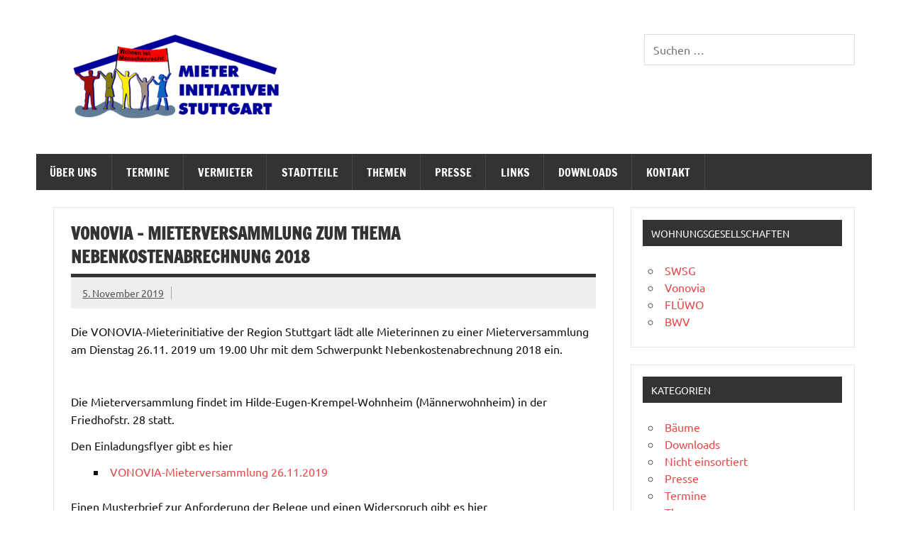

--- FILE ---
content_type: text/html; charset=UTF-8
request_url: https://mieterinitiativen-stuttgart.de/2019/11/05/vonovia-mieterversammlung-zum-thema-nebenkostenabrechnung-2018/
body_size: 11732
content:
<!DOCTYPE html><!-- HTML 5 -->
<html lang="de">

<head>
<meta charset="UTF-8" />
<meta name="viewport" content="width=device-width, initial-scale=1">
<link rel="profile" href="http://gmpg.org/xfn/11" />
<link rel="pingback" href="https://mieterinitiativen-stuttgart.de/xmlrpc.php" />

<title>VONOVIA &#8211; Mieterversammlung zum Thema Nebenkostenabrechnung 2018 &#8211; Mieterinititativen Stuttgart</title>
<meta name='robots' content='max-image-preview:large' />
<link rel="alternate" type="application/rss+xml" title="Mieterinititativen Stuttgart &raquo; Feed" href="https://mieterinitiativen-stuttgart.de/feed/" />
<link rel="alternate" type="application/rss+xml" title="Mieterinititativen Stuttgart &raquo; Kommentar-Feed" href="https://mieterinitiativen-stuttgart.de/comments/feed/" />
<link rel="alternate" title="oEmbed (JSON)" type="application/json+oembed" href="https://mieterinitiativen-stuttgart.de/wp-json/oembed/1.0/embed?url=https%3A%2F%2Fmieterinitiativen-stuttgart.de%2F2019%2F11%2F05%2Fvonovia-mieterversammlung-zum-thema-nebenkostenabrechnung-2018%2F" />
<link rel="alternate" title="oEmbed (XML)" type="text/xml+oembed" href="https://mieterinitiativen-stuttgart.de/wp-json/oembed/1.0/embed?url=https%3A%2F%2Fmieterinitiativen-stuttgart.de%2F2019%2F11%2F05%2Fvonovia-mieterversammlung-zum-thema-nebenkostenabrechnung-2018%2F&#038;format=xml" />
<style id='wp-img-auto-sizes-contain-inline-css' type='text/css'>
img:is([sizes=auto i],[sizes^="auto," i]){contain-intrinsic-size:3000px 1500px}
/*# sourceURL=wp-img-auto-sizes-contain-inline-css */
</style>
<link rel='stylesheet' id='dynamicnews-custom-fonts-css' href='https://mieterinitiativen-stuttgart.de/wp-content/themes/dynamic-news-lite/css/custom-fonts.css?ver=20180413' type='text/css' media='all' />
<style id='wp-emoji-styles-inline-css' type='text/css'>

	img.wp-smiley, img.emoji {
		display: inline !important;
		border: none !important;
		box-shadow: none !important;
		height: 1em !important;
		width: 1em !important;
		margin: 0 0.07em !important;
		vertical-align: -0.1em !important;
		background: none !important;
		padding: 0 !important;
	}
/*# sourceURL=wp-emoji-styles-inline-css */
</style>
<style id='wp-block-library-inline-css' type='text/css'>
:root{--wp-block-synced-color:#7a00df;--wp-block-synced-color--rgb:122,0,223;--wp-bound-block-color:var(--wp-block-synced-color);--wp-editor-canvas-background:#ddd;--wp-admin-theme-color:#007cba;--wp-admin-theme-color--rgb:0,124,186;--wp-admin-theme-color-darker-10:#006ba1;--wp-admin-theme-color-darker-10--rgb:0,107,160.5;--wp-admin-theme-color-darker-20:#005a87;--wp-admin-theme-color-darker-20--rgb:0,90,135;--wp-admin-border-width-focus:2px}@media (min-resolution:192dpi){:root{--wp-admin-border-width-focus:1.5px}}.wp-element-button{cursor:pointer}:root .has-very-light-gray-background-color{background-color:#eee}:root .has-very-dark-gray-background-color{background-color:#313131}:root .has-very-light-gray-color{color:#eee}:root .has-very-dark-gray-color{color:#313131}:root .has-vivid-green-cyan-to-vivid-cyan-blue-gradient-background{background:linear-gradient(135deg,#00d084,#0693e3)}:root .has-purple-crush-gradient-background{background:linear-gradient(135deg,#34e2e4,#4721fb 50%,#ab1dfe)}:root .has-hazy-dawn-gradient-background{background:linear-gradient(135deg,#faaca8,#dad0ec)}:root .has-subdued-olive-gradient-background{background:linear-gradient(135deg,#fafae1,#67a671)}:root .has-atomic-cream-gradient-background{background:linear-gradient(135deg,#fdd79a,#004a59)}:root .has-nightshade-gradient-background{background:linear-gradient(135deg,#330968,#31cdcf)}:root .has-midnight-gradient-background{background:linear-gradient(135deg,#020381,#2874fc)}:root{--wp--preset--font-size--normal:16px;--wp--preset--font-size--huge:42px}.has-regular-font-size{font-size:1em}.has-larger-font-size{font-size:2.625em}.has-normal-font-size{font-size:var(--wp--preset--font-size--normal)}.has-huge-font-size{font-size:var(--wp--preset--font-size--huge)}.has-text-align-center{text-align:center}.has-text-align-left{text-align:left}.has-text-align-right{text-align:right}.has-fit-text{white-space:nowrap!important}#end-resizable-editor-section{display:none}.aligncenter{clear:both}.items-justified-left{justify-content:flex-start}.items-justified-center{justify-content:center}.items-justified-right{justify-content:flex-end}.items-justified-space-between{justify-content:space-between}.screen-reader-text{border:0;clip-path:inset(50%);height:1px;margin:-1px;overflow:hidden;padding:0;position:absolute;width:1px;word-wrap:normal!important}.screen-reader-text:focus{background-color:#ddd;clip-path:none;color:#444;display:block;font-size:1em;height:auto;left:5px;line-height:normal;padding:15px 23px 14px;text-decoration:none;top:5px;width:auto;z-index:100000}html :where(.has-border-color){border-style:solid}html :where([style*=border-top-color]){border-top-style:solid}html :where([style*=border-right-color]){border-right-style:solid}html :where([style*=border-bottom-color]){border-bottom-style:solid}html :where([style*=border-left-color]){border-left-style:solid}html :where([style*=border-width]){border-style:solid}html :where([style*=border-top-width]){border-top-style:solid}html :where([style*=border-right-width]){border-right-style:solid}html :where([style*=border-bottom-width]){border-bottom-style:solid}html :where([style*=border-left-width]){border-left-style:solid}html :where(img[class*=wp-image-]){height:auto;max-width:100%}:where(figure){margin:0 0 1em}html :where(.is-position-sticky){--wp-admin--admin-bar--position-offset:var(--wp-admin--admin-bar--height,0px)}@media screen and (max-width:600px){html :where(.is-position-sticky){--wp-admin--admin-bar--position-offset:0px}}

/*# sourceURL=wp-block-library-inline-css */
</style><style id='global-styles-inline-css' type='text/css'>
:root{--wp--preset--aspect-ratio--square: 1;--wp--preset--aspect-ratio--4-3: 4/3;--wp--preset--aspect-ratio--3-4: 3/4;--wp--preset--aspect-ratio--3-2: 3/2;--wp--preset--aspect-ratio--2-3: 2/3;--wp--preset--aspect-ratio--16-9: 16/9;--wp--preset--aspect-ratio--9-16: 9/16;--wp--preset--color--black: #353535;--wp--preset--color--cyan-bluish-gray: #abb8c3;--wp--preset--color--white: #ffffff;--wp--preset--color--pale-pink: #f78da7;--wp--preset--color--vivid-red: #cf2e2e;--wp--preset--color--luminous-vivid-orange: #ff6900;--wp--preset--color--luminous-vivid-amber: #fcb900;--wp--preset--color--light-green-cyan: #7bdcb5;--wp--preset--color--vivid-green-cyan: #00d084;--wp--preset--color--pale-cyan-blue: #8ed1fc;--wp--preset--color--vivid-cyan-blue: #0693e3;--wp--preset--color--vivid-purple: #9b51e0;--wp--preset--color--primary: #e84747;--wp--preset--color--light-gray: #f0f0f0;--wp--preset--color--dark-gray: #777777;--wp--preset--gradient--vivid-cyan-blue-to-vivid-purple: linear-gradient(135deg,rgb(6,147,227) 0%,rgb(155,81,224) 100%);--wp--preset--gradient--light-green-cyan-to-vivid-green-cyan: linear-gradient(135deg,rgb(122,220,180) 0%,rgb(0,208,130) 100%);--wp--preset--gradient--luminous-vivid-amber-to-luminous-vivid-orange: linear-gradient(135deg,rgb(252,185,0) 0%,rgb(255,105,0) 100%);--wp--preset--gradient--luminous-vivid-orange-to-vivid-red: linear-gradient(135deg,rgb(255,105,0) 0%,rgb(207,46,46) 100%);--wp--preset--gradient--very-light-gray-to-cyan-bluish-gray: linear-gradient(135deg,rgb(238,238,238) 0%,rgb(169,184,195) 100%);--wp--preset--gradient--cool-to-warm-spectrum: linear-gradient(135deg,rgb(74,234,220) 0%,rgb(151,120,209) 20%,rgb(207,42,186) 40%,rgb(238,44,130) 60%,rgb(251,105,98) 80%,rgb(254,248,76) 100%);--wp--preset--gradient--blush-light-purple: linear-gradient(135deg,rgb(255,206,236) 0%,rgb(152,150,240) 100%);--wp--preset--gradient--blush-bordeaux: linear-gradient(135deg,rgb(254,205,165) 0%,rgb(254,45,45) 50%,rgb(107,0,62) 100%);--wp--preset--gradient--luminous-dusk: linear-gradient(135deg,rgb(255,203,112) 0%,rgb(199,81,192) 50%,rgb(65,88,208) 100%);--wp--preset--gradient--pale-ocean: linear-gradient(135deg,rgb(255,245,203) 0%,rgb(182,227,212) 50%,rgb(51,167,181) 100%);--wp--preset--gradient--electric-grass: linear-gradient(135deg,rgb(202,248,128) 0%,rgb(113,206,126) 100%);--wp--preset--gradient--midnight: linear-gradient(135deg,rgb(2,3,129) 0%,rgb(40,116,252) 100%);--wp--preset--font-size--small: 13px;--wp--preset--font-size--medium: 20px;--wp--preset--font-size--large: 36px;--wp--preset--font-size--x-large: 42px;--wp--preset--spacing--20: 0.44rem;--wp--preset--spacing--30: 0.67rem;--wp--preset--spacing--40: 1rem;--wp--preset--spacing--50: 1.5rem;--wp--preset--spacing--60: 2.25rem;--wp--preset--spacing--70: 3.38rem;--wp--preset--spacing--80: 5.06rem;--wp--preset--shadow--natural: 6px 6px 9px rgba(0, 0, 0, 0.2);--wp--preset--shadow--deep: 12px 12px 50px rgba(0, 0, 0, 0.4);--wp--preset--shadow--sharp: 6px 6px 0px rgba(0, 0, 0, 0.2);--wp--preset--shadow--outlined: 6px 6px 0px -3px rgb(255, 255, 255), 6px 6px rgb(0, 0, 0);--wp--preset--shadow--crisp: 6px 6px 0px rgb(0, 0, 0);}:where(.is-layout-flex){gap: 0.5em;}:where(.is-layout-grid){gap: 0.5em;}body .is-layout-flex{display: flex;}.is-layout-flex{flex-wrap: wrap;align-items: center;}.is-layout-flex > :is(*, div){margin: 0;}body .is-layout-grid{display: grid;}.is-layout-grid > :is(*, div){margin: 0;}:where(.wp-block-columns.is-layout-flex){gap: 2em;}:where(.wp-block-columns.is-layout-grid){gap: 2em;}:where(.wp-block-post-template.is-layout-flex){gap: 1.25em;}:where(.wp-block-post-template.is-layout-grid){gap: 1.25em;}.has-black-color{color: var(--wp--preset--color--black) !important;}.has-cyan-bluish-gray-color{color: var(--wp--preset--color--cyan-bluish-gray) !important;}.has-white-color{color: var(--wp--preset--color--white) !important;}.has-pale-pink-color{color: var(--wp--preset--color--pale-pink) !important;}.has-vivid-red-color{color: var(--wp--preset--color--vivid-red) !important;}.has-luminous-vivid-orange-color{color: var(--wp--preset--color--luminous-vivid-orange) !important;}.has-luminous-vivid-amber-color{color: var(--wp--preset--color--luminous-vivid-amber) !important;}.has-light-green-cyan-color{color: var(--wp--preset--color--light-green-cyan) !important;}.has-vivid-green-cyan-color{color: var(--wp--preset--color--vivid-green-cyan) !important;}.has-pale-cyan-blue-color{color: var(--wp--preset--color--pale-cyan-blue) !important;}.has-vivid-cyan-blue-color{color: var(--wp--preset--color--vivid-cyan-blue) !important;}.has-vivid-purple-color{color: var(--wp--preset--color--vivid-purple) !important;}.has-black-background-color{background-color: var(--wp--preset--color--black) !important;}.has-cyan-bluish-gray-background-color{background-color: var(--wp--preset--color--cyan-bluish-gray) !important;}.has-white-background-color{background-color: var(--wp--preset--color--white) !important;}.has-pale-pink-background-color{background-color: var(--wp--preset--color--pale-pink) !important;}.has-vivid-red-background-color{background-color: var(--wp--preset--color--vivid-red) !important;}.has-luminous-vivid-orange-background-color{background-color: var(--wp--preset--color--luminous-vivid-orange) !important;}.has-luminous-vivid-amber-background-color{background-color: var(--wp--preset--color--luminous-vivid-amber) !important;}.has-light-green-cyan-background-color{background-color: var(--wp--preset--color--light-green-cyan) !important;}.has-vivid-green-cyan-background-color{background-color: var(--wp--preset--color--vivid-green-cyan) !important;}.has-pale-cyan-blue-background-color{background-color: var(--wp--preset--color--pale-cyan-blue) !important;}.has-vivid-cyan-blue-background-color{background-color: var(--wp--preset--color--vivid-cyan-blue) !important;}.has-vivid-purple-background-color{background-color: var(--wp--preset--color--vivid-purple) !important;}.has-black-border-color{border-color: var(--wp--preset--color--black) !important;}.has-cyan-bluish-gray-border-color{border-color: var(--wp--preset--color--cyan-bluish-gray) !important;}.has-white-border-color{border-color: var(--wp--preset--color--white) !important;}.has-pale-pink-border-color{border-color: var(--wp--preset--color--pale-pink) !important;}.has-vivid-red-border-color{border-color: var(--wp--preset--color--vivid-red) !important;}.has-luminous-vivid-orange-border-color{border-color: var(--wp--preset--color--luminous-vivid-orange) !important;}.has-luminous-vivid-amber-border-color{border-color: var(--wp--preset--color--luminous-vivid-amber) !important;}.has-light-green-cyan-border-color{border-color: var(--wp--preset--color--light-green-cyan) !important;}.has-vivid-green-cyan-border-color{border-color: var(--wp--preset--color--vivid-green-cyan) !important;}.has-pale-cyan-blue-border-color{border-color: var(--wp--preset--color--pale-cyan-blue) !important;}.has-vivid-cyan-blue-border-color{border-color: var(--wp--preset--color--vivid-cyan-blue) !important;}.has-vivid-purple-border-color{border-color: var(--wp--preset--color--vivid-purple) !important;}.has-vivid-cyan-blue-to-vivid-purple-gradient-background{background: var(--wp--preset--gradient--vivid-cyan-blue-to-vivid-purple) !important;}.has-light-green-cyan-to-vivid-green-cyan-gradient-background{background: var(--wp--preset--gradient--light-green-cyan-to-vivid-green-cyan) !important;}.has-luminous-vivid-amber-to-luminous-vivid-orange-gradient-background{background: var(--wp--preset--gradient--luminous-vivid-amber-to-luminous-vivid-orange) !important;}.has-luminous-vivid-orange-to-vivid-red-gradient-background{background: var(--wp--preset--gradient--luminous-vivid-orange-to-vivid-red) !important;}.has-very-light-gray-to-cyan-bluish-gray-gradient-background{background: var(--wp--preset--gradient--very-light-gray-to-cyan-bluish-gray) !important;}.has-cool-to-warm-spectrum-gradient-background{background: var(--wp--preset--gradient--cool-to-warm-spectrum) !important;}.has-blush-light-purple-gradient-background{background: var(--wp--preset--gradient--blush-light-purple) !important;}.has-blush-bordeaux-gradient-background{background: var(--wp--preset--gradient--blush-bordeaux) !important;}.has-luminous-dusk-gradient-background{background: var(--wp--preset--gradient--luminous-dusk) !important;}.has-pale-ocean-gradient-background{background: var(--wp--preset--gradient--pale-ocean) !important;}.has-electric-grass-gradient-background{background: var(--wp--preset--gradient--electric-grass) !important;}.has-midnight-gradient-background{background: var(--wp--preset--gradient--midnight) !important;}.has-small-font-size{font-size: var(--wp--preset--font-size--small) !important;}.has-medium-font-size{font-size: var(--wp--preset--font-size--medium) !important;}.has-large-font-size{font-size: var(--wp--preset--font-size--large) !important;}.has-x-large-font-size{font-size: var(--wp--preset--font-size--x-large) !important;}
/*# sourceURL=global-styles-inline-css */
</style>

<style id='classic-theme-styles-inline-css' type='text/css'>
/*! This file is auto-generated */
.wp-block-button__link{color:#fff;background-color:#32373c;border-radius:9999px;box-shadow:none;text-decoration:none;padding:calc(.667em + 2px) calc(1.333em + 2px);font-size:1.125em}.wp-block-file__button{background:#32373c;color:#fff;text-decoration:none}
/*# sourceURL=/wp-includes/css/classic-themes.min.css */
</style>
<link rel='stylesheet' id='contact-form-7-css' href='https://mieterinitiativen-stuttgart.de/wp-content/plugins/contact-form-7/includes/css/styles.css?ver=6.1.4' type='text/css' media='all' />
<link rel='stylesheet' id='dynamicnewslite-stylesheet-css' href='https://mieterinitiativen-stuttgart.de/wp-content/themes/dynamic-news-lite/style.css?ver=1.6.8' type='text/css' media='all' />
<style id='dynamicnewslite-stylesheet-inline-css' type='text/css'>
.site-title, .site-description {
	position: absolute;
	clip: rect(1px, 1px, 1px, 1px);
}
/*# sourceURL=dynamicnewslite-stylesheet-inline-css */
</style>
<link rel='stylesheet' id='genericons-css' href='https://mieterinitiativen-stuttgart.de/wp-content/themes/dynamic-news-lite/css/genericons/genericons.css?ver=3.4.1' type='text/css' media='all' />
<link rel='stylesheet' id='themezee-related-posts-css' href='https://mieterinitiativen-stuttgart.de/wp-content/themes/dynamic-news-lite/css/themezee-related-posts.css?ver=20160421' type='text/css' media='all' />
<script type="text/javascript" src="https://mieterinitiativen-stuttgart.de/wp-includes/js/jquery/jquery.min.js?ver=3.7.1" id="jquery-core-js"></script>
<script type="text/javascript" src="https://mieterinitiativen-stuttgart.de/wp-includes/js/jquery/jquery-migrate.min.js?ver=3.4.1" id="jquery-migrate-js"></script>
<script type="text/javascript" id="dynamicnewslite-jquery-navigation-js-extra">
/* <![CDATA[ */
var dynamicnews_menu_title = {"text":"Men\u00fc"};
//# sourceURL=dynamicnewslite-jquery-navigation-js-extra
/* ]]> */
</script>
<script type="text/javascript" src="https://mieterinitiativen-stuttgart.de/wp-content/themes/dynamic-news-lite/js/navigation.js?ver=20210324" id="dynamicnewslite-jquery-navigation-js"></script>
<script type="text/javascript" id="dynamicnewslite-jquery-sidebar-js-extra">
/* <![CDATA[ */
var dynamicnews_sidebar_title = {"text":"Seitenleiste"};
//# sourceURL=dynamicnewslite-jquery-sidebar-js-extra
/* ]]> */
</script>
<script type="text/javascript" src="https://mieterinitiativen-stuttgart.de/wp-content/themes/dynamic-news-lite/js/sidebar.js?ver=20210324" id="dynamicnewslite-jquery-sidebar-js"></script>
<link rel="https://api.w.org/" href="https://mieterinitiativen-stuttgart.de/wp-json/" /><link rel="alternate" title="JSON" type="application/json" href="https://mieterinitiativen-stuttgart.de/wp-json/wp/v2/posts/2940" /><link rel="EditURI" type="application/rsd+xml" title="RSD" href="https://mieterinitiativen-stuttgart.de/xmlrpc.php?rsd" />
<meta name="generator" content="WordPress 6.9" />
<link rel="canonical" href="https://mieterinitiativen-stuttgart.de/2019/11/05/vonovia-mieterversammlung-zum-thema-nebenkostenabrechnung-2018/" />
<link rel='shortlink' href='https://mieterinitiativen-stuttgart.de/?p=2940' />
	<link rel="preconnect" href="https://fonts.googleapis.com">
	<link rel="preconnect" href="https://fonts.gstatic.com">
	<style type="text/css" media="screen">
/* Begin Gallery Plus CSS */
.gallery {
	margin: auto;
}
.gallery-item {
	float: left;
	margin-top: 10px;
	text-align: center;
/*	width: {$itemwidth}%; */
}
.gallery img {
	border: 2px solid #cfcfcf;
}
.gallery-caption {
	margin-left: 0;
	}
/* End Gallery Plus CSS */
	</style>
<style type="text/css" id="custom-background-css">
body.custom-background { background-color: #ffffff; }
</style>
	<link rel="icon" href="https://mieterinitiativen-stuttgart.de/wp-content/uploads/sites/24/2021/02/cropped-Screenshot-from-2021-02-02-20-21-12-32x32.png" sizes="32x32" />
<link rel="icon" href="https://mieterinitiativen-stuttgart.de/wp-content/uploads/sites/24/2021/02/cropped-Screenshot-from-2021-02-02-20-21-12-192x192.png" sizes="192x192" />
<link rel="apple-touch-icon" href="https://mieterinitiativen-stuttgart.de/wp-content/uploads/sites/24/2021/02/cropped-Screenshot-from-2021-02-02-20-21-12-180x180.png" />
<meta name="msapplication-TileImage" content="https://mieterinitiativen-stuttgart.de/wp-content/uploads/sites/24/2021/02/cropped-Screenshot-from-2021-02-02-20-21-12-270x270.png" />
	<style id="egf-frontend-styles" type="text/css">
		p {} h1 {} h2 {} h3 {} h4 {} h5 {} h6 {} 	</style>
	<link rel='stylesheet' id='search-live-css' href='https://mieterinitiativen-stuttgart.de/wp-content/plugins/search-live/css/search-live.css?ver=2.0.0' type='text/css' media='all' />
</head>

<body class="wp-singular post-template-default single single-post postid-2940 single-format-standard custom-background wp-custom-logo wp-theme-dynamic-news-lite flat-layout sliding-sidebar mobile-header-none">

<a class="skip-link screen-reader-text" href="#content">Zum Inhalt springen</a>

<div id="wrapper" class="hfeed">

	<div id="topnavi-wrap">
		
	<div id="topnavi" class="container clearfix">

		
	</div>
	</div>

	<div id="header-wrap">

		<header id="header" class="container clearfix" role="banner">

			<div id="logo" class="clearfix">

				<a href="https://mieterinitiativen-stuttgart.de/" class="custom-logo-link" rel="home"><img width="300" height="121" src="https://mieterinitiativen-stuttgart.de/wp-content/uploads/sites/24/2021/02/cropped-cropped-cropped-mieterini_png_gross-1-e1612293264982.png" class="custom-logo" alt="Mieterinititativen Stuttgart" decoding="async" /></a>				
		<p class="site-title"><a href="https://mieterinitiativen-stuttgart.de/" rel="home">Mieterinititativen Stuttgart</a></p>

					
			<p class="site-description">Abrisswahn stoppen – Bezahlbaren Wohnraum verteidigen</p>

		
			</div>

			<div id="header-content" class="clearfix">
				
	<div id="header-search">
		<div id="search-live-2037176083" class="search-live floating"><div class="search-live-form"><form role="search" id="search-live-form-2037176083" class="search-live-form" action="https://mieterinitiativen-stuttgart.de/" method="get"><input id="search-live-field-2037176083" name="s" type="text" class="search-live-field" placeholder="Suchen &hellip;" autocomplete="off" title="Suchen nach:" value="" /><input type="hidden" name="ixsl" value="1"/><noscript><button type="submit">Suchen</button></noscript></form></div><div id="search-live-results-2037176083" class="search-live-results"><div id="search-live-results-content-2037176083" class="search-live-results-content" style=""></div></div></div><script type="text/javascript">document.addEventListener( "DOMContentLoaded", function() {if ( typeof jQuery !== "undefined" ) {jQuery(document).ready(function(){jQuery("#search-live-field-2037176083").typeWatch( {
				callback: function (value) { ixsl.searchLive('search-live-field-2037176083', 'search-live-2037176083', 'search-live-2037176083 div.search-live-results-content', 'https://mieterinitiativen-stuttgart.de/wp-admin/admin-ajax.php', value, {no_results:"",dynamic_focus:true}); },
				wait: 500,
				highlight: true,
				captureLength: 1
			} );ixsl.navigate("search-live-field-2037176083","search-live-results-2037176083");ixsl.dynamicFocus("search-live-2037176083","search-live-results-content-2037176083");});}});</script>	</div>

			</div>

		</header>

	</div>

	<div id="navi-wrap">
		<nav id="mainnav" class="container clearfix" role="navigation">
			<ul id="mainnav-menu" class="main-navigation-menu"><li id="menu-item-6" class="menu-item menu-item-type-post_type menu-item-object-page menu-item-has-children menu-item-6"><a href="https://mieterinitiativen-stuttgart.de/ueber-uns/">Über uns</a>
<ul class="sub-menu">
	<li id="menu-item-4102" class="menu-item menu-item-type-post_type menu-item-object-page menu-item-4102"><a href="https://mieterinitiativen-stuttgart.de/spendenkonto/">Spendenkonto</a></li>
	<li id="menu-item-157" class="menu-item menu-item-type-taxonomy menu-item-object-post_tag menu-item-157"><a href="https://mieterinitiativen-stuttgart.de/tag/fotos/">Fotos</a></li>
	<li id="menu-item-156" class="menu-item menu-item-type-taxonomy menu-item-object-post_tag menu-item-156"><a href="https://mieterinitiativen-stuttgart.de/tag/filme/">Filme</a></li>
</ul>
</li>
<li id="menu-item-835" class="menu-item menu-item-type-taxonomy menu-item-object-category current-post-ancestor current-menu-parent current-post-parent menu-item-835"><a href="https://mieterinitiativen-stuttgart.de/category/termine/">Termine</a></li>
<li id="menu-item-832" class="menu-item menu-item-type-taxonomy menu-item-object-category current-post-ancestor current-menu-parent current-post-parent menu-item-has-children menu-item-832"><a href="https://mieterinitiativen-stuttgart.de/category/vermieter/">Vermieter</a>
<ul class="sub-menu">
	<li id="menu-item-126" class="menu-item menu-item-type-taxonomy menu-item-object-post_tag menu-item-126"><a href="https://mieterinitiativen-stuttgart.de/tag/swsg/">SWSG</a></li>
	<li id="menu-item-155" class="menu-item menu-item-type-taxonomy menu-item-object-post_tag menu-item-155"><a href="https://mieterinitiativen-stuttgart.de/tag/fluewo/">FLÜWO</a></li>
	<li id="menu-item-127" class="menu-item menu-item-type-taxonomy menu-item-object-post_tag menu-item-127"><a href="https://mieterinitiativen-stuttgart.de/tag/vonovia/">Vonovia</a></li>
	<li id="menu-item-124" class="menu-item menu-item-type-taxonomy menu-item-object-post_tag menu-item-124"><a href="https://mieterinitiativen-stuttgart.de/tag/bwv/">BWV</a></li>
</ul>
</li>
<li id="menu-item-837" class="menu-item menu-item-type-custom menu-item-object-custom menu-item-has-children menu-item-837"><a href="https://www.mieterinitiativen-stuttgart.de/tag/,zuffenhausen,hallschlag,stammheim,stuttgart-ost,fasanenhof,vahingen/">Stadtteile</a>
<ul class="sub-menu">
	<li id="menu-item-161" class="menu-item menu-item-type-taxonomy menu-item-object-post_tag menu-item-161"><a href="https://mieterinitiativen-stuttgart.de/tag/fasanenhof/">Fasanenhof</a></li>
	<li id="menu-item-143" class="menu-item menu-item-type-taxonomy menu-item-object-post_tag menu-item-143"><a href="https://mieterinitiativen-stuttgart.de/tag/hallschlag/">Hallschlag</a></li>
	<li id="menu-item-1270" class="menu-item menu-item-type-taxonomy menu-item-object-post_tag menu-item-1270"><a href="https://mieterinitiativen-stuttgart.de/tag/stuttgart-nord/">Stuttgart Nord</a></li>
	<li id="menu-item-125" class="menu-item menu-item-type-taxonomy menu-item-object-post_tag menu-item-125"><a href="https://mieterinitiativen-stuttgart.de/tag/stammheim/">Stammheim</a></li>
	<li id="menu-item-131" class="menu-item menu-item-type-taxonomy menu-item-object-post_tag menu-item-131"><a href="https://mieterinitiativen-stuttgart.de/tag/stuttgart-ost/">Stuttgart Ost</a></li>
	<li id="menu-item-144" class="menu-item menu-item-type-taxonomy menu-item-object-post_tag menu-item-144"><a href="https://mieterinitiativen-stuttgart.de/tag/vaihingen/">Vaihingen</a></li>
	<li id="menu-item-146" class="menu-item menu-item-type-taxonomy menu-item-object-post_tag menu-item-146"><a href="https://mieterinitiativen-stuttgart.de/tag/zuffenhausen/">Zuffenhausen</a></li>
	<li id="menu-item-2771" class="menu-item menu-item-type-taxonomy menu-item-object-post_tag menu-item-2771"><a href="https://mieterinitiativen-stuttgart.de/tag/ostfildern/">Ostfildern</a></li>
</ul>
</li>
<li id="menu-item-833" class="menu-item menu-item-type-taxonomy menu-item-object-category menu-item-has-children menu-item-833"><a href="https://mieterinitiativen-stuttgart.de/category/themen/">Themen</a>
<ul class="sub-menu">
	<li id="menu-item-1386" class="menu-item menu-item-type-taxonomy menu-item-object-post_tag menu-item-1386"><a href="https://mieterinitiativen-stuttgart.de/tag/modernisierung/">Modernisierung</a></li>
	<li id="menu-item-1385" class="menu-item menu-item-type-taxonomy menu-item-object-post_tag menu-item-1385"><a href="https://mieterinitiativen-stuttgart.de/tag/abriss/">Abriss</a></li>
	<li id="menu-item-129" class="menu-item menu-item-type-taxonomy menu-item-object-post_tag menu-item-129"><a href="https://mieterinitiativen-stuttgart.de/tag/betriebskosten/">Betriebskosten</a></li>
	<li id="menu-item-130" class="menu-item menu-item-type-taxonomy menu-item-object-post_tag menu-item-130"><a href="https://mieterinitiativen-stuttgart.de/tag/hartz-iv/">Hartz IV</a></li>
	<li id="menu-item-1389" class="menu-item menu-item-type-taxonomy menu-item-object-post_tag menu-item-1389"><a href="https://mieterinitiativen-stuttgart.de/tag/fassadendaemmung/">Fassadendämmung</a></li>
	<li id="menu-item-141" class="menu-item menu-item-type-taxonomy menu-item-object-post_tag menu-item-141"><a href="https://mieterinitiativen-stuttgart.de/tag/gerichtsurteil/">Gerichtsurteile</a></li>
</ul>
</li>
<li id="menu-item-834" class="menu-item menu-item-type-taxonomy menu-item-object-category menu-item-has-children menu-item-834"><a href="https://mieterinitiativen-stuttgart.de/category/presse/">Presse</a>
<ul class="sub-menu">
	<li id="menu-item-139" class="menu-item menu-item-type-taxonomy menu-item-object-post_tag menu-item-139"><a href="https://mieterinitiativen-stuttgart.de/tag/pressespiegel/">Pressespiegel</a></li>
	<li id="menu-item-140" class="menu-item menu-item-type-taxonomy menu-item-object-post_tag menu-item-140"><a href="https://mieterinitiativen-stuttgart.de/tag/pressemitteilungen/">Pressemitteilungen</a></li>
</ul>
</li>
<li id="menu-item-27" class="menu-item menu-item-type-post_type menu-item-object-page menu-item-27"><a href="https://mieterinitiativen-stuttgart.de/links/">Links</a></li>
<li id="menu-item-3911" class="menu-item menu-item-type-post_type menu-item-object-page menu-item-3911"><a href="https://mieterinitiativen-stuttgart.de/downloads/">Downloads</a></li>
<li id="menu-item-58" class="menu-item menu-item-type-post_type menu-item-object-page menu-item-58"><a href="https://mieterinitiativen-stuttgart.de/kontakt/">Kontakt</a></li>
</ul>		</nav>
	</div>

	
	<div id="wrap" class="container clearfix">
		
		<section id="content" class="primary" role="main">
		
					
		
	<article id="post-2940" class="post-2940 post type-post status-publish format-standard hentry category-termine category-vermieter tag-nebenkosten tag-vonovia">
	
		<h1 class="entry-title post-title">VONOVIA &#8211; Mieterversammlung zum Thema Nebenkostenabrechnung 2018</h1>		
		<div class="entry-meta postmeta clearfix"><span class="meta-date sep"><a href="https://mieterinitiativen-stuttgart.de/2019/11/05/vonovia-mieterversammlung-zum-thema-nebenkostenabrechnung-2018/" title="21:57" rel="bookmark"><time class="entry-date published updated" datetime="2019-11-05T21:57:09+01:00">5. November 2019</time></a></span></div>
		
				
		<div class="entry clearfix">
			<p>Die VONOVIA-Mieterinitiative der Region Stuttgart lädt alle Mieterinnen zu einer Mieterversammlung am Dienstag 26.11. 2019 um 19.00 Uhr mit dem Schwerpunkt Nebenkostenabrechnung 2018 ein. <span id="more-2940"></span></p>
<p>&nbsp;</p>
<p>Die Mieterversammlung findet im Hilde-Eugen-Krempel-Wohnheim (Männerwohnheim) in der Friedhofstr. 28 statt.</p>
<p>Den Einladungsflyer gibt es hier</p>
<ul>
<li><a href="https://mieterinitiativen-stuttgart.de/wp-content/uploads/sites/24/2019/11/VONOVIA-Mieterversammlung-26.11.2019.doc">VONOVIA-Mieterversammlung 26.11.2019</a></li>
</ul>
<p>Einen Musterbrief zur Anforderung der Belege und einen Widerspruch gibt es hier</p>
<ul>
<li><a href="https://mieterinitiativen-stuttgart.de/wp-content/uploads/sites/24/2019/11/VONOVIA-Widerspruch-Nebenkosten-2018.doc">VONOVIA-Widerspruch-Nebenkosten-2018</a></li>
</ul>
<p>&nbsp;</p>
			<!-- <rdf:RDF xmlns:rdf="http://www.w3.org/1999/02/22-rdf-syntax-ns#"
			xmlns:dc="http://purl.org/dc/elements/1.1/"
			xmlns:trackback="http://madskills.com/public/xml/rss/module/trackback/">
		<rdf:Description rdf:about="https://mieterinitiativen-stuttgart.de/2019/11/05/vonovia-mieterversammlung-zum-thema-nebenkostenabrechnung-2018/"
    dc:identifier="https://mieterinitiativen-stuttgart.de/2019/11/05/vonovia-mieterversammlung-zum-thema-nebenkostenabrechnung-2018/"
    dc:title="VONOVIA &#8211; Mieterversammlung zum Thema Nebenkostenabrechnung 2018"
    trackback:ping="https://mieterinitiativen-stuttgart.de/2019/11/05/vonovia-mieterversammlung-zum-thema-nebenkostenabrechnung-2018/trackback/" />
</rdf:RDF> -->
			<div class="page-links"></div>			
		</div>
		
		<div class="postinfo clearfix">
				<span class="meta-tags">
					Schlagwörter: <a href="https://mieterinitiativen-stuttgart.de/tag/nebenkosten/" rel="tag">Nebenkosten</a>, <a href="https://mieterinitiativen-stuttgart.de/tag/vonovia/" rel="tag">Vonovia</a>				</span>

			</div>

	</article>
		
		
	<nav class="navigation post-navigation" aria-label="Beiträge">
		<h2 class="screen-reader-text">Beitragsnavigation</h2>
		<div class="nav-links"><div class="nav-previous"><a href="https://mieterinitiativen-stuttgart.de/2019/11/03/wie-vonovia-mit-den-mieterinnen-umgeht-ein-aktuelles-beispiel-aus-zuffenhausen/" rel="prev">&laquo; Wie Vonovia mit den MieterInnen umgeht &#8230; Ein aktuelles Beispiel aus Zuffenhausen</a></div><div class="nav-next"><a href="https://mieterinitiativen-stuttgart.de/2019/11/07/swsg-mieterinitiative-laedt-am-21-11-zur-mieterversammlung-in-den-hallschlag-hauptthema-nebenkostenabrechnung-2018r/" rel="next">SWSG-Mieterinitiative lädt am 21.11.2019 zur Mieterversammlung in den Hallschlag. Hauptthema: Nebenkostenabrechnung 2018 &raquo;</a></div></div>
	</nav>			
					
				
		</section>
		
		
	<section id="sidebar" class="secondary clearfix" role="complementary">

		<aside id="nav_menu-3" class="widget widget_nav_menu clearfix"><h3 class="widgettitle"><span>Wohnungsgesellschaften</span></h3><div class="menu-vermieter-container"><ul id="menu-vermieter" class="menu"><li id="menu-item-164" class="menu-item menu-item-type-taxonomy menu-item-object-post_tag menu-item-164"><a href="https://mieterinitiativen-stuttgart.de/tag/swsg/">SWSG</a></li>
<li id="menu-item-165" class="menu-item menu-item-type-taxonomy menu-item-object-post_tag menu-item-165"><a href="https://mieterinitiativen-stuttgart.de/tag/vonovia/">Vonovia</a></li>
<li id="menu-item-167" class="menu-item menu-item-type-taxonomy menu-item-object-post_tag menu-item-167"><a href="https://mieterinitiativen-stuttgart.de/tag/fluewo/">FLÜWO</a></li>
<li id="menu-item-163" class="menu-item menu-item-type-taxonomy menu-item-object-post_tag menu-item-163"><a href="https://mieterinitiativen-stuttgart.de/tag/bwv/">BWV</a></li>
</ul></div></aside><aside id="categories-2" class="widget widget_categories clearfix"><h3 class="widgettitle"><span>Kategorien</span></h3>
			<ul>
					<li class="cat-item cat-item-177"><a href="https://mieterinitiativen-stuttgart.de/category/uncategorized/baeume/">Bäume</a>
</li>
	<li class="cat-item cat-item-193"><a href="https://mieterinitiativen-stuttgart.de/category/downloads/">Downloads</a>
</li>
	<li class="cat-item cat-item-1"><a href="https://mieterinitiativen-stuttgart.de/category/uncategorized/">Nicht einsortiert</a>
</li>
	<li class="cat-item cat-item-16"><a href="https://mieterinitiativen-stuttgart.de/category/presse/">Presse</a>
</li>
	<li class="cat-item cat-item-46"><a href="https://mieterinitiativen-stuttgart.de/category/termine/">Termine</a>
</li>
	<li class="cat-item cat-item-15"><a href="https://mieterinitiativen-stuttgart.de/category/themen/">Themen</a>
</li>
	<li class="cat-item cat-item-23"><a href="https://mieterinitiativen-stuttgart.de/category/vermieter/">Vermieter</a>
</li>
			</ul>

			</aside><aside id="tag_cloud-3" class="widget widget_tag_cloud clearfix"><h3 class="widgettitle"><span>Schlagwörter</span></h3><div class="tagcloud"><a href="https://mieterinitiativen-stuttgart.de/tag/abriss/" class="tag-cloud-link tag-link-40 tag-link-position-1" style="font-size: 17.172413793103pt;" aria-label="Abriss (54 Einträge)">Abriss</a>
<a href="https://mieterinitiativen-stuttgart.de/tag/abrisse/" class="tag-cloud-link tag-link-137 tag-link-position-2" style="font-size: 8pt;" aria-label="Abrisse (3 Einträge)">Abrisse</a>
<a href="https://mieterinitiativen-stuttgart.de/tag/bad-cannstatt/" class="tag-cloud-link tag-link-75 tag-link-position-3" style="font-size: 10.011494252874pt;" aria-label="Bad Cannstatt (6 Einträge)">Bad Cannstatt</a>
<a href="https://mieterinitiativen-stuttgart.de/tag/beethovenstrasse/" class="tag-cloud-link tag-link-44 tag-link-position-4" style="font-size: 11.218390804598pt;" aria-label="Beethovenstrasse (9 Einträge)">Beethovenstrasse</a>
<a href="https://mieterinitiativen-stuttgart.de/tag/betriebskosten/" class="tag-cloud-link tag-link-11 tag-link-position-5" style="font-size: 14.919540229885pt;" aria-label="Betriebskosten (28 Einträge)">Betriebskosten</a>
<a href="https://mieterinitiativen-stuttgart.de/tag/botnang/" class="tag-cloud-link tag-link-43 tag-link-position-6" style="font-size: 12.666666666667pt;" aria-label="Botnang (14 Einträge)">Botnang</a>
<a href="https://mieterinitiativen-stuttgart.de/tag/bwv/" class="tag-cloud-link tag-link-5 tag-link-position-7" style="font-size: 13.632183908046pt;" aria-label="BWV (19 Einträge)">BWV</a>
<a href="https://mieterinitiativen-stuttgart.de/tag/degerloch/" class="tag-cloud-link tag-link-56 tag-link-position-8" style="font-size: 11.218390804598pt;" aria-label="Degerloch (9 Einträge)">Degerloch</a>
<a href="https://mieterinitiativen-stuttgart.de/tag/demonstration/" class="tag-cloud-link tag-link-52 tag-link-position-9" style="font-size: 8.8045977011494pt;" aria-label="Demonstration (4 Einträge)">Demonstration</a>
<a href="https://mieterinitiativen-stuttgart.de/tag/dosiermittel/" class="tag-cloud-link tag-link-49 tag-link-position-10" style="font-size: 10.816091954023pt;" aria-label="Dosiermittel (8 Einträge)">Dosiermittel</a>
<a href="https://mieterinitiativen-stuttgart.de/tag/fasanenhof/" class="tag-cloud-link tag-link-22 tag-link-position-11" style="font-size: 10.011494252874pt;" aria-label="Fasanenhof (6 Einträge)">Fasanenhof</a>
<a href="https://mieterinitiativen-stuttgart.de/tag/fassadendaemmung/" class="tag-cloud-link tag-link-87 tag-link-position-12" style="font-size: 12.103448275862pt;" aria-label="Fassadendämmung (12 Einträge)">Fassadendämmung</a>
<a href="https://mieterinitiativen-stuttgart.de/tag/filme/" class="tag-cloud-link tag-link-28 tag-link-position-13" style="font-size: 8.8045977011494pt;" aria-label="Filme (4 Einträge)">Filme</a>
<a href="https://mieterinitiativen-stuttgart.de/tag/fluewo/" class="tag-cloud-link tag-link-29 tag-link-position-14" style="font-size: 12.425287356322pt;" aria-label="FLÜWO (13 Einträge)">FLÜWO</a>
<a href="https://mieterinitiativen-stuttgart.de/tag/gemeinderat/" class="tag-cloud-link tag-link-74 tag-link-position-15" style="font-size: 9.448275862069pt;" aria-label="Gemeinderat (5 Einträge)">Gemeinderat</a>
<a href="https://mieterinitiativen-stuttgart.de/tag/gerichtsurteil/" class="tag-cloud-link tag-link-19 tag-link-position-16" style="font-size: 10.011494252874pt;" aria-label="Gerichtsurteil (6 Einträge)">Gerichtsurteil</a>
<a href="https://mieterinitiativen-stuttgart.de/tag/geschaeftsbericht/" class="tag-cloud-link tag-link-35 tag-link-position-17" style="font-size: 8.8045977011494pt;" aria-label="Geschäftsbericht (4 Einträge)">Geschäftsbericht</a>
<a href="https://mieterinitiativen-stuttgart.de/tag/hallschlag/" class="tag-cloud-link tag-link-14 tag-link-position-18" style="font-size: 17.494252873563pt;" aria-label="Hallschlag (59 Einträge)">Hallschlag</a>
<a href="https://mieterinitiativen-stuttgart.de/tag/hartz-iv/" class="tag-cloud-link tag-link-12 tag-link-position-19" style="font-size: 10.413793103448pt;" aria-label="Hartz IV (7 Einträge)">Hartz IV</a>
<a href="https://mieterinitiativen-stuttgart.de/tag/hausbesetzung/" class="tag-cloud-link tag-link-68 tag-link-position-20" style="font-size: 10.816091954023pt;" aria-label="Hausbesetzung (8 Einträge)">Hausbesetzung</a>
<a href="https://mieterinitiativen-stuttgart.de/tag/heizkosten/" class="tag-cloud-link tag-link-158 tag-link-position-21" style="font-size: 9.448275862069pt;" aria-label="Heizkosten (5 Einträge)">Heizkosten</a>
<a href="https://mieterinitiativen-stuttgart.de/tag/heslach/" class="tag-cloud-link tag-link-10 tag-link-position-22" style="font-size: 10.413793103448pt;" aria-label="Heslach (7 Einträge)">Heslach</a>
<a href="https://mieterinitiativen-stuttgart.de/tag/keltersiedlung/" class="tag-cloud-link tag-link-66 tag-link-position-23" style="font-size: 13.954022988506pt;" aria-label="Keltersiedlung (21 Einträge)">Keltersiedlung</a>
<a href="https://mieterinitiativen-stuttgart.de/tag/leerstand/" class="tag-cloud-link tag-link-65 tag-link-position-24" style="font-size: 8pt;" aria-label="Leerstand (3 Einträge)">Leerstand</a>
<a href="https://mieterinitiativen-stuttgart.de/tag/mietendemonstration/" class="tag-cloud-link tag-link-123 tag-link-position-25" style="font-size: 8pt;" aria-label="Mietendemonstration (3 Einträge)">Mietendemonstration</a>
<a href="https://mieterinitiativen-stuttgart.de/tag/mieterhoehung/" class="tag-cloud-link tag-link-33 tag-link-position-26" style="font-size: 13.068965517241pt;" aria-label="Mieterhöhung (16 Einträge)">Mieterhöhung</a>
<a href="https://mieterinitiativen-stuttgart.de/tag/modernisierung/" class="tag-cloud-link tag-link-57 tag-link-position-27" style="font-size: 15.32183908046pt;" aria-label="Modernisierung (31 Einträge)">Modernisierung</a>
<a href="https://mieterinitiativen-stuttgart.de/tag/nebenkosten/" class="tag-cloud-link tag-link-108 tag-link-position-28" style="font-size: 14.114942528736pt;" aria-label="Nebenkosten (22 Einträge)">Nebenkosten</a>
<a href="https://mieterinitiativen-stuttgart.de/tag/nebenkostenabrechnung/" class="tag-cloud-link tag-link-38 tag-link-position-29" style="font-size: 11.540229885057pt;" aria-label="Nebenkostenabrechnung (10 Einträge)">Nebenkostenabrechnung</a>
<a href="https://mieterinitiativen-stuttgart.de/tag/ostfildern/" class="tag-cloud-link tag-link-111 tag-link-position-30" style="font-size: 9.448275862069pt;" aria-label="Ostfildern (5 Einträge)">Ostfildern</a>
<a href="https://mieterinitiativen-stuttgart.de/tag/pressespiegel/" class="tag-cloud-link tag-link-17 tag-link-position-31" style="font-size: 11.218390804598pt;" aria-label="Pressespiegel (9 Einträge)">Pressespiegel</a>
<a href="https://mieterinitiativen-stuttgart.de/tag/protestaktion/" class="tag-cloud-link tag-link-78 tag-link-position-32" style="font-size: 9.448275862069pt;" aria-label="Protestaktion (5 Einträge)">Protestaktion</a>
<a href="https://mieterinitiativen-stuttgart.de/tag/protestkundgebung/" class="tag-cloud-link tag-link-72 tag-link-position-33" style="font-size: 8pt;" aria-label="Protestkundgebung (3 Einträge)">Protestkundgebung</a>
<a href="https://mieterinitiativen-stuttgart.de/tag/stammheim/" class="tag-cloud-link tag-link-6 tag-link-position-34" style="font-size: 9.448275862069pt;" aria-label="Stammheim (5 Einträge)">Stammheim</a>
<a href="https://mieterinitiativen-stuttgart.de/tag/stuttgart-nord/" class="tag-cloud-link tag-link-73 tag-link-position-35" style="font-size: 12.827586206897pt;" aria-label="Stuttgart Nord (15 Einträge)">Stuttgart Nord</a>
<a href="https://mieterinitiativen-stuttgart.de/tag/stuttgart-ost/" class="tag-cloud-link tag-link-13 tag-link-position-36" style="font-size: 13.632183908046pt;" aria-label="Stuttgart Ost (19 Einträge)">Stuttgart Ost</a>
<a href="https://mieterinitiativen-stuttgart.de/tag/swsg/" class="tag-cloud-link tag-link-7 tag-link-position-37" style="font-size: 22pt;" aria-label="SWSG (220 Einträge)">SWSG</a>
<a href="https://mieterinitiativen-stuttgart.de/tag/soes-linke-plus/" class="tag-cloud-link tag-link-54 tag-link-position-38" style="font-size: 9.448275862069pt;" aria-label="SÖS-LINKE-PluS (5 Einträge)">SÖS-LINKE-PluS</a>
<a href="https://mieterinitiativen-stuttgart.de/tag/termin/" class="tag-cloud-link tag-link-47 tag-link-position-39" style="font-size: 8.8045977011494pt;" aria-label="Termin (4 Einträge)">Termin</a>
<a href="https://mieterinitiativen-stuttgart.de/tag/termine/" class="tag-cloud-link tag-link-69 tag-link-position-40" style="font-size: 10.011494252874pt;" aria-label="Termine (6 Einträge)">Termine</a>
<a href="https://mieterinitiativen-stuttgart.de/tag/vaihingen/" class="tag-cloud-link tag-link-9 tag-link-position-41" style="font-size: 11.218390804598pt;" aria-label="Vaihingen (9 Einträge)">Vaihingen</a>
<a href="https://mieterinitiativen-stuttgart.de/tag/vonovia/" class="tag-cloud-link tag-link-8 tag-link-position-42" style="font-size: 18.781609195402pt;" aria-label="Vonovia (87 Einträge)">Vonovia</a>
<a href="https://mieterinitiativen-stuttgart.de/tag/wangen/" class="tag-cloud-link tag-link-98 tag-link-position-43" style="font-size: 8pt;" aria-label="Wangen (3 Einträge)">Wangen</a>
<a href="https://mieterinitiativen-stuttgart.de/tag/waermedaemmung/" class="tag-cloud-link tag-link-3 tag-link-position-44" style="font-size: 10.816091954023pt;" aria-label="Wärmedämmung (8 Einträge)">Wärmedämmung</a>
<a href="https://mieterinitiativen-stuttgart.de/tag/zuffenhausen/" class="tag-cloud-link tag-link-20 tag-link-position-45" style="font-size: 14.919540229885pt;" aria-label="Zuffenhausen (28 Einträge)">Zuffenhausen</a></div>
</aside><aside id="search-4" class="widget widget_search clearfix"><div id="search-live-732560230" class="search-live floating"><div class="search-live-form"><form role="search" id="search-live-form-732560230" class="search-live-form" action="https://mieterinitiativen-stuttgart.de/" method="get"><input id="search-live-field-732560230" name="s" type="text" class="search-live-field" placeholder="Suchen &hellip;" autocomplete="off" title="Suchen nach:" value="" /><input type="hidden" name="ixsl" value="1"/><noscript><button type="submit">Suchen</button></noscript></form></div><div id="search-live-results-732560230" class="search-live-results"><div id="search-live-results-content-732560230" class="search-live-results-content" style=""></div></div></div><script type="text/javascript">document.addEventListener( "DOMContentLoaded", function() {if ( typeof jQuery !== "undefined" ) {jQuery(document).ready(function(){jQuery("#search-live-field-732560230").typeWatch( {
				callback: function (value) { ixsl.searchLive('search-live-field-732560230', 'search-live-732560230', 'search-live-732560230 div.search-live-results-content', 'https://mieterinitiativen-stuttgart.de/wp-admin/admin-ajax.php', value, {no_results:"",dynamic_focus:true}); },
				wait: 500,
				highlight: true,
				captureLength: 1
			} );ixsl.navigate("search-live-field-732560230","search-live-results-732560230");ixsl.dynamicFocus("search-live-732560230","search-live-results-content-732560230");});}});</script></aside>
	</section>
	</div>
	

	<div id="footer-wrap">

		<footer id="footer" class="container clearfix" role="contentinfo">

			
				<nav id="footernav" class="clearfix" role="navigation">
					<ul id="footernav-menu" class="menu"><li id="menu-item-176" class="menu-item menu-item-type-post_type menu-item-object-page menu-item-176"><a href="https://mieterinitiativen-stuttgart.de/impressum/">Impressum</a></li>
<li id="menu-item-177" class="menu-item menu-item-type-post_type menu-item-object-page menu-item-177"><a href="https://mieterinitiativen-stuttgart.de/kontakt/">Kontakt</a></li>
<li id="menu-item-1077" class="menu-item menu-item-type-post_type menu-item-object-page menu-item-privacy-policy menu-item-1077"><a rel="privacy-policy" href="https://mieterinitiativen-stuttgart.de/datenschutzerklaerung/">Datenschutzerklärung</a></li>
<li id="menu-item-987" class="menu-item menu-item-type-custom menu-item-object-custom menu-item-987"><a href="/wp-login.php">Einloggen</a></li>
</ul>				</nav>

			
			<div id="footer-text">
				
	<span class="credit-link">
		WordPress-Theme: Dynamic News von ThemeZee.	</span>

				</div>

		</footer>

	</div>

</div><!-- end #wrapper -->

<script type="speculationrules">
{"prefetch":[{"source":"document","where":{"and":[{"href_matches":"/*"},{"not":{"href_matches":["/wp-*.php","/wp-admin/*","/wp-content/uploads/sites/24/*","/wp-content/*","/wp-content/plugins/*","/wp-content/themes/dynamic-news-lite/*","/*\\?(.+)"]}},{"not":{"selector_matches":"a[rel~=\"nofollow\"]"}},{"not":{"selector_matches":".no-prefetch, .no-prefetch a"}}]},"eagerness":"conservative"}]}
</script>
<!-- Matomo -->
<script>
  var _paq = window._paq = window._paq || [];
  /* tracker methods like "setCustomDimension" should be called before "trackPageView" */
  _paq.push(['trackPageView']);
  _paq.push(['enableLinkTracking']);
  (function() {
    var u="//stats.cryptix.de/";
    _paq.push(['setTrackerUrl', u+'piwik.php']);
    _paq.push(['setSiteId', '8']);
    var d=document, g=d.createElement('script'), s=d.getElementsByTagName('script')[0];
    g.async=true; g.src=u+'piwik.js'; s.parentNode.insertBefore(g,s);
  })();
</script>
<!-- End Matomo Code -->
<script type="text/javascript" src="https://mieterinitiativen-stuttgart.de/wp-includes/js/dist/hooks.min.js?ver=dd5603f07f9220ed27f1" id="wp-hooks-js"></script>
<script type="text/javascript" src="https://mieterinitiativen-stuttgart.de/wp-includes/js/dist/i18n.min.js?ver=c26c3dc7bed366793375" id="wp-i18n-js"></script>
<script type="text/javascript" id="wp-i18n-js-after">
/* <![CDATA[ */
wp.i18n.setLocaleData( { 'text direction\u0004ltr': [ 'ltr' ] } );
//# sourceURL=wp-i18n-js-after
/* ]]> */
</script>
<script type="text/javascript" src="https://mieterinitiativen-stuttgart.de/wp-content/plugins/contact-form-7/includes/swv/js/index.js?ver=6.1.4" id="swv-js"></script>
<script type="text/javascript" id="contact-form-7-js-translations">
/* <![CDATA[ */
( function( domain, translations ) {
	var localeData = translations.locale_data[ domain ] || translations.locale_data.messages;
	localeData[""].domain = domain;
	wp.i18n.setLocaleData( localeData, domain );
} )( "contact-form-7", {"translation-revision-date":"2025-10-26 03:28:49+0000","generator":"GlotPress\/4.0.3","domain":"messages","locale_data":{"messages":{"":{"domain":"messages","plural-forms":"nplurals=2; plural=n != 1;","lang":"de"},"This contact form is placed in the wrong place.":["Dieses Kontaktformular wurde an der falschen Stelle platziert."],"Error:":["Fehler:"]}},"comment":{"reference":"includes\/js\/index.js"}} );
//# sourceURL=contact-form-7-js-translations
/* ]]> */
</script>
<script type="text/javascript" id="contact-form-7-js-before">
/* <![CDATA[ */
var wpcf7 = {
    "api": {
        "root": "https:\/\/mieterinitiativen-stuttgart.de\/wp-json\/",
        "namespace": "contact-form-7\/v1"
    }
};
//# sourceURL=contact-form-7-js-before
/* ]]> */
</script>
<script type="text/javascript" src="https://mieterinitiativen-stuttgart.de/wp-content/plugins/contact-form-7/includes/js/index.js?ver=6.1.4" id="contact-form-7-js"></script>
<script type="text/javascript" src="https://mieterinitiativen-stuttgart.de/wp-content/plugins/search-live/js/jquery.typewatch.min.js?ver=2.0.0" id="typewatch-js"></script>
<script type="text/javascript" src="https://mieterinitiativen-stuttgart.de/wp-content/plugins/search-live/js/search-live.min.js?ver=2.0.0" id="search-live-js"></script>
<script id="wp-emoji-settings" type="application/json">
{"baseUrl":"https://s.w.org/images/core/emoji/17.0.2/72x72/","ext":".png","svgUrl":"https://s.w.org/images/core/emoji/17.0.2/svg/","svgExt":".svg","source":{"concatemoji":"https://mieterinitiativen-stuttgart.de/wp-includes/js/wp-emoji-release.min.js?ver=6.9"}}
</script>
<script type="module">
/* <![CDATA[ */
/*! This file is auto-generated */
const a=JSON.parse(document.getElementById("wp-emoji-settings").textContent),o=(window._wpemojiSettings=a,"wpEmojiSettingsSupports"),s=["flag","emoji"];function i(e){try{var t={supportTests:e,timestamp:(new Date).valueOf()};sessionStorage.setItem(o,JSON.stringify(t))}catch(e){}}function c(e,t,n){e.clearRect(0,0,e.canvas.width,e.canvas.height),e.fillText(t,0,0);t=new Uint32Array(e.getImageData(0,0,e.canvas.width,e.canvas.height).data);e.clearRect(0,0,e.canvas.width,e.canvas.height),e.fillText(n,0,0);const a=new Uint32Array(e.getImageData(0,0,e.canvas.width,e.canvas.height).data);return t.every((e,t)=>e===a[t])}function p(e,t){e.clearRect(0,0,e.canvas.width,e.canvas.height),e.fillText(t,0,0);var n=e.getImageData(16,16,1,1);for(let e=0;e<n.data.length;e++)if(0!==n.data[e])return!1;return!0}function u(e,t,n,a){switch(t){case"flag":return n(e,"\ud83c\udff3\ufe0f\u200d\u26a7\ufe0f","\ud83c\udff3\ufe0f\u200b\u26a7\ufe0f")?!1:!n(e,"\ud83c\udde8\ud83c\uddf6","\ud83c\udde8\u200b\ud83c\uddf6")&&!n(e,"\ud83c\udff4\udb40\udc67\udb40\udc62\udb40\udc65\udb40\udc6e\udb40\udc67\udb40\udc7f","\ud83c\udff4\u200b\udb40\udc67\u200b\udb40\udc62\u200b\udb40\udc65\u200b\udb40\udc6e\u200b\udb40\udc67\u200b\udb40\udc7f");case"emoji":return!a(e,"\ud83e\u1fac8")}return!1}function f(e,t,n,a){let r;const o=(r="undefined"!=typeof WorkerGlobalScope&&self instanceof WorkerGlobalScope?new OffscreenCanvas(300,150):document.createElement("canvas")).getContext("2d",{willReadFrequently:!0}),s=(o.textBaseline="top",o.font="600 32px Arial",{});return e.forEach(e=>{s[e]=t(o,e,n,a)}),s}function r(e){var t=document.createElement("script");t.src=e,t.defer=!0,document.head.appendChild(t)}a.supports={everything:!0,everythingExceptFlag:!0},new Promise(t=>{let n=function(){try{var e=JSON.parse(sessionStorage.getItem(o));if("object"==typeof e&&"number"==typeof e.timestamp&&(new Date).valueOf()<e.timestamp+604800&&"object"==typeof e.supportTests)return e.supportTests}catch(e){}return null}();if(!n){if("undefined"!=typeof Worker&&"undefined"!=typeof OffscreenCanvas&&"undefined"!=typeof URL&&URL.createObjectURL&&"undefined"!=typeof Blob)try{var e="postMessage("+f.toString()+"("+[JSON.stringify(s),u.toString(),c.toString(),p.toString()].join(",")+"));",a=new Blob([e],{type:"text/javascript"});const r=new Worker(URL.createObjectURL(a),{name:"wpTestEmojiSupports"});return void(r.onmessage=e=>{i(n=e.data),r.terminate(),t(n)})}catch(e){}i(n=f(s,u,c,p))}t(n)}).then(e=>{for(const n in e)a.supports[n]=e[n],a.supports.everything=a.supports.everything&&a.supports[n],"flag"!==n&&(a.supports.everythingExceptFlag=a.supports.everythingExceptFlag&&a.supports[n]);var t;a.supports.everythingExceptFlag=a.supports.everythingExceptFlag&&!a.supports.flag,a.supports.everything||((t=a.source||{}).concatemoji?r(t.concatemoji):t.wpemoji&&t.twemoji&&(r(t.twemoji),r(t.wpemoji)))});
//# sourceURL=https://mieterinitiativen-stuttgart.de/wp-includes/js/wp-emoji-loader.min.js
/* ]]> */
</script>
</body>
</html>
